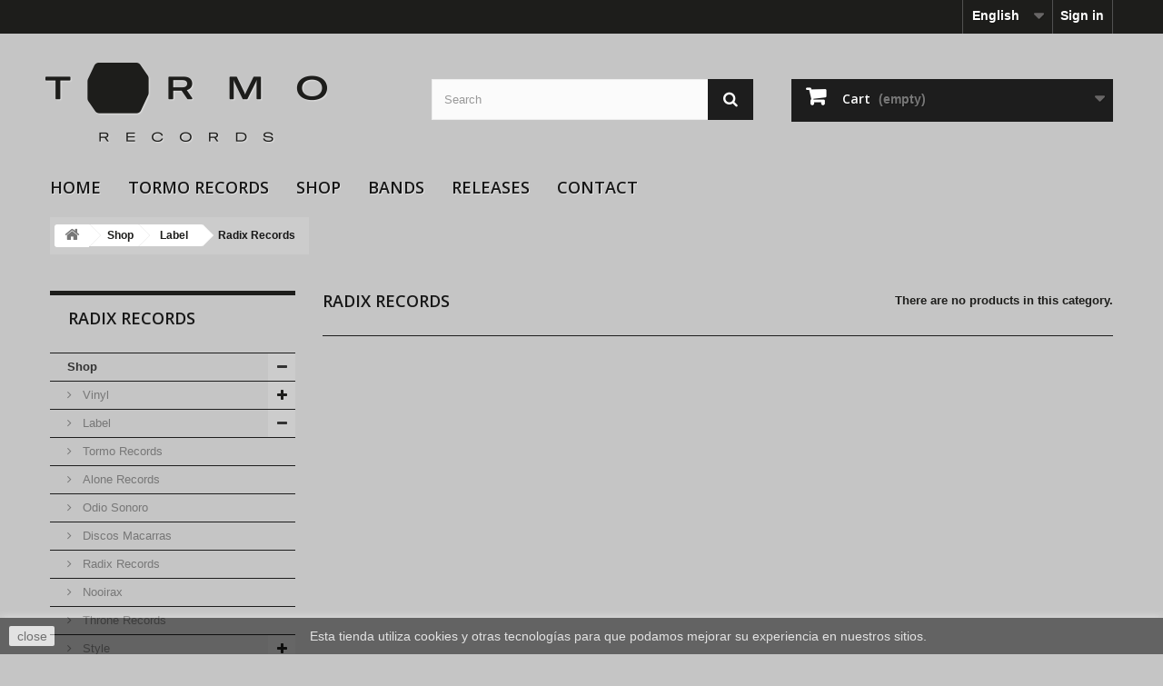

--- FILE ---
content_type: text/html; charset=utf-8
request_url: https://www.tormorecords.com/en/37-radix-records
body_size: 8470
content:
<!DOCTYPE HTML>
<!--[if lt IE 7]> <html class="no-js lt-ie9 lt-ie8 lt-ie7" lang="en-us"><![endif]-->
<!--[if IE 7]><html class="no-js lt-ie9 lt-ie8 ie7" lang="en-us"><![endif]-->
<!--[if IE 8]><html class="no-js lt-ie9 ie8" lang="en-us"><![endif]-->
<!--[if gt IE 8]> <html class="no-js ie9" lang="en-us"><![endif]-->
<html lang="en-us">
	<head>
		<meta charset="utf-8" />
		<title>Radix Records - Tormo Records</title>
						<meta name="generator" content="PrestaShop" />
		<meta name="robots" content="index,follow" />
		<meta name="viewport" content="width=device-width, minimum-scale=0.25, maximum-scale=1.6, initial-scale=1.0" />
		<meta name="apple-mobile-web-app-capable" content="yes" />
		<link rel="icon" type="image/vnd.microsoft.icon" href="/img/favicon.ico?1768135101" />
		<link rel="shortcut icon" type="image/x-icon" href="/img/favicon.ico?1768135101" />
									<link rel="stylesheet" href="/themes/default-bootstrap/css/global.css" type="text/css" media="all" />
							<link rel="stylesheet" href="/themes/default-bootstrap/css/autoload/highdpi.css" type="text/css" media="all" />
							<link rel="stylesheet" href="/themes/default-bootstrap/css/autoload/responsive-tables.css" type="text/css" media="all" />
							<link rel="stylesheet" href="/themes/default-bootstrap/css/autoload/uniform.default.css" type="text/css" media="all" />
							<link rel="stylesheet" href="/themes/default-bootstrap/css/product_list.css" type="text/css" media="all" />
							<link rel="stylesheet" href="/themes/default-bootstrap/css/category.css" type="text/css" media="all" />
							<link rel="stylesheet" href="/themes/default-bootstrap/css/scenes.css" type="text/css" media="all" />
							<link rel="stylesheet" href="/themes/default-bootstrap/css/modules/blockcart/blockcart.css" type="text/css" media="all" />
							<link rel="stylesheet" href="/js/jquery/plugins/bxslider/jquery.bxslider.css" type="text/css" media="all" />
							<link rel="stylesheet" href="/themes/default-bootstrap/css/modules/blockcategories/blockcategories.css" type="text/css" media="all" />
							<link rel="stylesheet" href="/themes/default-bootstrap/css/modules/blocklanguages/blocklanguages.css" type="text/css" media="all" />
							<link rel="stylesheet" href="/themes/default-bootstrap/css/modules/blockcontact/blockcontact.css" type="text/css" media="all" />
							<link rel="stylesheet" href="/themes/default-bootstrap/css/modules/blockmyaccountfooter/blockmyaccount.css" type="text/css" media="all" />
							<link rel="stylesheet" href="/themes/default-bootstrap/css/modules/blocknewsletter/blocknewsletter.css" type="text/css" media="all" />
							<link rel="stylesheet" href="/themes/default-bootstrap/css/modules/blocksearch/blocksearch.css" type="text/css" media="all" />
							<link rel="stylesheet" href="/js/jquery/plugins/autocomplete/jquery.autocomplete.css" type="text/css" media="all" />
							<link rel="stylesheet" href="/themes/default-bootstrap/css/modules/blocktags/blocktags.css" type="text/css" media="all" />
							<link rel="stylesheet" href="/themes/default-bootstrap/css/modules/blocktopmenu/css/blocktopmenu.css" type="text/css" media="all" />
							<link rel="stylesheet" href="/themes/default-bootstrap/css/modules/blocktopmenu/css/superfish-modified.css" type="text/css" media="all" />
							<link rel="stylesheet" href="/themes/default-bootstrap/css/modules/blockuserinfo/blockuserinfo.css" type="text/css" media="all" />
							<link rel="stylesheet" href="/themes/default-bootstrap/css/modules/blockviewed/blockviewed.css" type="text/css" media="all" />
							<link rel="stylesheet" href="/themes/default-bootstrap/css/modules/homefeatured/homefeatured.css" type="text/css" media="all" />
							<link rel="stylesheet" href="/modules/themeconfigurator/css/hooks.css" type="text/css" media="all" />
							<link rel="stylesheet" href="/themes/default-bootstrap/css/modules/blockwishlist/blockwishlist.css" type="text/css" media="all" />
							<link rel="stylesheet" href="/themes/default-bootstrap/css/modules/favoriteproducts/favoriteproducts.css" type="text/css" media="all" />
							<link rel="stylesheet" href="/modules/selltickets/views/css/selltickets.css" type="text/css" media="all" />
										<script type="text/javascript">
var CUSTOMIZE_TEXTFIELD = 1;
var FancyboxI18nClose = 'Close';
var FancyboxI18nNext = 'Next';
var FancyboxI18nPrev = 'Previous';
var added_to_wishlist = 'The product was successfully added to your wishlist.';
var ajax_allowed = true;
var ajaxsearch = true;
var baseDir = 'https://www.tormorecords.com/';
var baseUri = 'https://www.tormorecords.com/';
var blocksearch_type = 'top';
var contentOnly = false;
var currency = {"id":1,"name":"Euro","iso_code":"EUR","iso_code_num":"978","sign":"\u20ac","blank":"1","conversion_rate":"1.000000","deleted":"0","format":"2","decimals":"1","active":"1","prefix":"","suffix":" \u20ac","id_shop_list":null,"force_id":false};
var currencyBlank = 1;
var currencyFormat = 2;
var currencyRate = 1;
var currencySign = '€';
var customizationIdMessage = 'Customization #';
var delete_txt = 'Delete';
var displayList = false;
var favorite_products_url_add = 'https://www.tormorecords.com/en/module/favoriteproducts/actions?process=add';
var favorite_products_url_remove = 'https://www.tormorecords.com/en/module/favoriteproducts/actions?process=remove';
var freeProductTranslation = 'Free!';
var freeShippingTranslation = 'Free shipping!';
var generated_date = 1769637674;
var hasDeliveryAddress = false;
var highDPI = false;
var id_lang = 3;
var img_dir = 'https://www.tormorecords.com/themes/default-bootstrap/img/';
var instantsearch = false;
var isGuest = 0;
var isLogged = 0;
var isMobile = false;
var loggin_required = 'You must be logged in to manage your wishlist.';
var mywishlist_url = 'https://www.tormorecords.com/en/module/blockwishlist/mywishlist';
var page_name = 'category';
var placeholder_blocknewsletter = 'Enter your e-mail';
var priceDisplayMethod = 0;
var priceDisplayPrecision = 2;
var quickView = false;
var removingLinkText = 'remove this product from my cart';
var roundMode = 2;
var search_url = 'https://www.tormorecords.com/en/buscar';
var static_token = 'd5109bd7a9177298676abdb2d2e62b3e';
var toBeDetermined = 'To be determined';
var token = 'b4150caff122857a3f79680b1aad0b33';
var usingSecureMode = true;
var wishlistProductsIds = false;
</script>

						<script type="text/javascript" src="/js/jquery/jquery-1.11.0.min.js"></script>
						<script type="text/javascript" src="/js/jquery/jquery-migrate-1.2.1.min.js"></script>
						<script type="text/javascript" src="/js/jquery/plugins/jquery.easing.js"></script>
						<script type="text/javascript" src="/js/tools.js"></script>
						<script type="text/javascript" src="/themes/default-bootstrap/js/global.js"></script>
						<script type="text/javascript" src="/themes/default-bootstrap/js/autoload/10-bootstrap.min.js"></script>
						<script type="text/javascript" src="/themes/default-bootstrap/js/autoload/15-jquery.total-storage.min.js"></script>
						<script type="text/javascript" src="/themes/default-bootstrap/js/autoload/15-jquery.uniform-modified.js"></script>
						<script type="text/javascript" src="/themes/default-bootstrap/js/category.js"></script>
						<script type="text/javascript" src="/themes/default-bootstrap/js/modules/blockcart/ajax-cart.js"></script>
						<script type="text/javascript" src="/js/jquery/plugins/jquery.scrollTo.js"></script>
						<script type="text/javascript" src="/js/jquery/plugins/jquery.serialScroll.js"></script>
						<script type="text/javascript" src="/js/jquery/plugins/bxslider/jquery.bxslider.js"></script>
						<script type="text/javascript" src="/themes/default-bootstrap/js/tools/treeManagement.js"></script>
						<script type="text/javascript" src="/themes/default-bootstrap/js/modules/blocknewsletter/blocknewsletter.js"></script>
						<script type="text/javascript" src="/js/jquery/plugins/autocomplete/jquery.autocomplete.js"></script>
						<script type="text/javascript" src="/themes/default-bootstrap/js/modules/blocksearch/blocksearch.js"></script>
						<script type="text/javascript" src="/themes/default-bootstrap/js/modules/blocktopmenu/js/hoverIntent.js"></script>
						<script type="text/javascript" src="/themes/default-bootstrap/js/modules/blocktopmenu/js/superfish-modified.js"></script>
						<script type="text/javascript" src="/themes/default-bootstrap/js/modules/blocktopmenu/js/blocktopmenu.js"></script>
						<script type="text/javascript" src="/themes/default-bootstrap/js/modules/blockwishlist/js/ajax-wishlist.js"></script>
						<script type="text/javascript" src="/modules/ganalytics/views/js/GoogleAnalyticActionLib.js"></script>
						<script type="text/javascript" src="/modules/favoriteproducts/favoriteproducts.js"></script>
						<script type="text/javascript" src="/modules/hidynamicfavicon/views/js/front.js"></script>
						<script type="text/javascript" src="/modules/hidynamicfavicon/views/js/favico.js"></script>
							
			<script type="text/javascript">
				(window.gaDevIds=window.gaDevIds||[]).push('d6YPbH');
				(function(i,s,o,g,r,a,m){i['GoogleAnalyticsObject']=r;i[r]=i[r]||function(){
				(i[r].q=i[r].q||[]).push(arguments)},i[r].l=1*new Date();a=s.createElement(o),
				m=s.getElementsByTagName(o)[0];a.async=1;a.src=g;m.parentNode.insertBefore(a,m)
				})(window,document,'script','//www.google-analytics.com/analytics.js','ga');
				ga('create', 'UA-133283731-1', 'auto');
				ga('require', 'ec');</script>
<script type="text/javascript">
    
        var psv = 1.6;
        var product_count = 0;
        var favicon_type = 'circle';
        var favicon_animation_type = 'slide';
        var favicon_position = 'up';
        var favicon_bg_color = '#00b340';
        var favicon_text_color = '#FFFFFF';
        var favicon_font_family = 'sans-serif';
        var favicon_font_style = 'normal normal';
    
</script>



		<link rel="stylesheet" href="https://fonts.googleapis.com/css?family=Open+Sans:300,600&amp;subset=latin,latin-ext" type="text/css" media="all" />
		<!--[if IE 8]>
		<script src="https://oss.maxcdn.com/libs/html5shiv/3.7.0/html5shiv.js"></script>
		<script src="https://oss.maxcdn.com/libs/respond.js/1.3.0/respond.min.js"></script>
		<![endif]-->

	<link rel="stylesheet" href="/themes/default-bootstrap/css/custom.css" type="text/css" media="all" />

<script async src="https://www.googletagmanager.com/gtag/js?id=UA-133283731-1"></script>

<script>window.dataLayer = window.dataLayer || [];  function gtag(){dataLayer.push(arguments);}  gtag('js', new Date());  gtag('config', 'UA-133283731-1');</script>

<script id="mcjs">!function(c,h,i,m,p){m=c.createElement(h),p=c.getElementsByTagName(h)[0],m.async=1,m.src=i,p.parentNode.insertBefore(m,p)}(document,"script","https://chimpstatic.com/mcjs-connected/js/users/e883d448aaf4c84c939811271/0db31f006262d88519c080795.js");</script>

<!-- Facebook Pixel Code -->
<script>
  !function(f,b,e,v,n,t,s)
  {if(f.fbq)return;n=f.fbq=function(){n.callMethod?
  n.callMethod.apply(n,arguments):n.queue.push(arguments)};
  if(!f._fbq)f._fbq=n;n.push=n;n.loaded=!0;n.version='2.0';
  n.queue=[];t=b.createElement(e);t.async=!0;
  t.src=v;s=b.getElementsByTagName(e)[0];
  s.parentNode.insertBefore(t,s)}(window, document,'script',
  'https://connect.facebook.net/en_US/fbevents.js');
  fbq('init', '247634730040319');
  fbq('track', 'PageView');
</script>
<noscript><img height="1" width="1" style="display:none"
  src="https://www.facebook.com/tr?id=247634730040319&ev=PageView&noscript=1"
/></noscript>
<!-- End Facebook Pixel Code -->

<script src="https://cdn.onesignal.com/sdks/OneSignalSDK.js" async=""></script>
<script>
  window.OneSignal = window.OneSignal || [];
  OneSignal.push(function() {
    OneSignal.init({
      appId: "a609304b-f127-4793-b128-795ed22137bb",
    });
  });
</script>



</head>

	<body id="category" class="category category-37 category-radix-records show-left-column hide-right-column lang_en">


<script>
  window.fbAsyncInit = function() {
    FB.init({
      appId      : '153240699909211',
      cookie     : true,
      xfbml      : true,
      version    : 'v9.0'
    });
      
    FB.AppEvents.logPageView();   
      
  };

  (function(d, s, id){
     var js, fjs = d.getElementsByTagName(s)[0];
     if (d.getElementById(id)) {return;}
     js = d.createElement(s); js.id = id;
     js.src = "https://connect.facebook.net/en_US/sdk.js";
     fjs.parentNode.insertBefore(js, fjs);
   }(document, 'script', 'facebook-jssdk'));
</script>






					<div id="page">
			<div class="header-container">
				<header id="header">
																										<div class="nav">
							<div class="container">
								<div class="row">
									<nav><!-- Block user information module NAV  -->
<div class="header_user_info">
			<a class="login" href="https://www.tormorecords.com/en/mi-cuenta" rel="nofollow" title="Log in to your customer account">
			Sign in
		</a>
	</div>
<!-- /Block usmodule NAV -->
<!-- Block languages module -->
	<div id="languages-block-top" class="languages-block">
														<div class="current">
					<span>English</span>
				</div>
							<ul id="first-languages" class="languages-block_ul toogle_content">
							<li >
																				<a href="https://www.tormorecords.com/es/37-radix-records" title="Español (Spanish)" rel="alternate" hreflang="es">
															<span>Español</span>
									</a>
								</li>
							<li class="selected">
										<span>English</span>
								</li>
					</ul>
	</div>
<!-- /Block languages module -->
<div id="contact-link" >
	<a href="https://www.tormorecords.com/en/contactanos" title="Contact us">Contact us</a>
</div>
</nav>
								</div>
							</div>
						</div>
										<div>
						<div class="container">
							<div class="row">
								<div id="header_logo">
									<a href="https://www.tormorecords.com/" title="Tormo Records">
										<img class="logo img-responsive" src="https://www.tormorecords.com/img/tormo-records-logo-1548499237.jpg" alt="Tormo Records" width="310" height="123"/>
									</a>
								</div>
								<!-- Block search module TOP -->
<div id="search_block_top" class="col-sm-4 clearfix">
	<form id="searchbox" method="get" action="//www.tormorecords.com/en/buscar" >
		<input type="hidden" name="controller" value="search" />
		<input type="hidden" name="orderby" value="position" />
		<input type="hidden" name="orderway" value="desc" />
		<input class="search_query form-control" type="text" id="search_query_top" name="search_query" placeholder="Search" value="" />
		<button type="submit" name="submit_search" class="btn btn-default button-search">
			<span>Search</span>
		</button>
	</form>
</div>
<!-- /Block search module TOP --><!-- MODULE Block cart -->
<div class="col-sm-4 clearfix">
	<div class="shopping_cart">
		<a href="https://www.tormorecords.com/en/pedido" title="View my shopping cart" rel="nofollow">
			<b>Cart</b>
			<span class="ajax_cart_quantity unvisible">0</span>
			<span class="ajax_cart_product_txt unvisible">Product</span>
			<span class="ajax_cart_product_txt_s unvisible">Products</span>
			<span class="ajax_cart_total unvisible">
							</span>
			<span class="ajax_cart_no_product">(empty)</span>
					</a>
					<div class="cart_block block exclusive">
				<div class="block_content">
					<!-- block list of products -->
					<div class="cart_block_list">
												<p class="cart_block_no_products">
							No products
						</p>
																		<div class="cart-prices">
							<div class="cart-prices-line first-line">
								<span class="price cart_block_shipping_cost ajax_cart_shipping_cost unvisible">
																			 To be determined																	</span>
								<span class="unvisible">
									Shipping
								</span>
							</div>
																					<div class="cart-prices-line last-line">
								<span class="price cart_block_total ajax_block_cart_total">0,00 €</span>
								<span>Total</span>
							</div>
													</div>
						<p class="cart-buttons">
							<a id="button_order_cart" class="btn btn-default button button-small" href="https://www.tormorecords.com/en/pedido" title="Check out" rel="nofollow">
								<span>
									Check out<i class="icon-chevron-right right"></i>
								</span>
							</a>
						</p>
					</div>
				</div>
			</div><!-- .cart_block -->
			</div>
</div>

	<div id="layer_cart">
		<div class="clearfix">
			<div class="layer_cart_product col-xs-12 col-md-6">
				<span class="cross" title="Close window"></span>
				<span class="title">
					<i class="icon-check"></i>Product successfully added to your shopping cart
				</span>
				<div class="product-image-container layer_cart_img">
				</div>
				<div class="layer_cart_product_info">
					<span id="layer_cart_product_title" class="product-name"></span>
					<span id="layer_cart_product_attributes"></span>
					<div>
						<strong class="dark">Quantity</strong>
						<span id="layer_cart_product_quantity"></span>
					</div>
					<div>
						<strong class="dark">Total</strong>
						<span id="layer_cart_product_price"></span>
					</div>
				</div>
			</div>
			<div class="layer_cart_cart col-xs-12 col-md-6">
				<span class="title">
					<!-- Plural Case [both cases are needed because page may be updated in Javascript] -->
					<span class="ajax_cart_product_txt_s  unvisible">
						There are <span class="ajax_cart_quantity">0</span> items in your cart.
					</span>
					<!-- Singular Case [both cases are needed because page may be updated in Javascript] -->
					<span class="ajax_cart_product_txt ">
						There is 1 item in your cart.
					</span>
				</span>
				<div class="layer_cart_row">
					<strong class="dark">
						Total products
											</strong>
					<span class="ajax_block_products_total">
											</span>
				</div>

								<div class="layer_cart_row">
					<strong class="dark unvisible">
						Total shipping&nbsp;					</strong>
					<span class="ajax_cart_shipping_cost unvisible">
													 To be determined											</span>
				</div>
								<div class="layer_cart_row">
					<strong class="dark">
						Total
											</strong>
					<span class="ajax_block_cart_total">
											</span>
				</div>
				<div class="button-container">
					<span class="continue btn btn-default button exclusive-medium" title="Continue shopping">
						<span>
							<i class="icon-chevron-left left"></i>Continue shopping
						</span>
					</span>
					<a class="btn btn-default button button-medium"	href="https://www.tormorecords.com/en/pedido" title="Proceed to checkout" rel="nofollow">
						<span>
							Proceed to checkout<i class="icon-chevron-right right"></i>
						</span>
					</a>
				</div>
			</div>
		</div>
		<div class="crossseling"></div>
	</div> <!-- #layer_cart -->
	<div class="layer_cart_overlay"></div>

<!-- /MODULE Block cart -->
	<!-- Menu -->
	<div id="block_top_menu" class="sf-contener clearfix col-lg-12">
		<div class="cat-title">Menu</div>
		<ul class="sf-menu clearfix menu-content">
			<li><a href="http://tormorecords.com/en/" title="Home">Home</a></li>
<li><a href="https://www.tormorecords.com/en/content/4-tormo" title="Tormo Records">Tormo Records</a></li>
<li><a href="https://www.tormorecords.com/en/12-shop" title="Shop">Shop</a><ul><li><a href="https://www.tormorecords.com/en/13-vinyl" title="Vinyl">Vinyl</a><ul><li><a href="https://www.tormorecords.com/en/14-vinyl-12" title="Vinyl 12"">Vinyl 12"</a></li><li><a href="https://www.tormorecords.com/en/16-vinyl-10" title="Vinyl 10"">Vinyl 10"</a></li><li><a href="https://www.tormorecords.com/en/15-vinyl-7" title="Vinyl 7"">Vinyl 7"</a></li></ul></li><li><a href="https://www.tormorecords.com/en/17-label" title="Label">Label</a><ul><li><a href="https://www.tormorecords.com/en/33-tormo-records" title="Tormo Records">Tormo Records</a></li><li><a href="https://www.tormorecords.com/en/34-alone-records" title="Alone Records">Alone Records</a></li><li><a href="https://www.tormorecords.com/en/35-odio-sonoro" title="Odio Sonoro">Odio Sonoro</a></li><li><a href="https://www.tormorecords.com/en/36-discos-macarras" title="Discos Macarras">Discos Macarras</a></li><li class="sfHoverForce"><a href="https://www.tormorecords.com/en/37-radix-records" title="Radix Records">Radix Records</a></li><li><a href="https://www.tormorecords.com/en/38-nooirax" title="Nooirax">Nooirax</a></li><li><a href="https://www.tormorecords.com/en/39-throne-records" title="Throne Records">Throne Records</a></li></ul></li><li><a href="https://www.tormorecords.com/en/18-style" title="Style">Style</a><ul><li><a href="https://www.tormorecords.com/en/21-doom" title="Doom">Doom</a></li><li><a href="https://www.tormorecords.com/en/22-sludge" title="Sludge">Sludge</a></li><li><a href="https://www.tormorecords.com/en/23-stoner" title="Stoner">Stoner</a></li><li><a href="https://www.tormorecords.com/en/24-psych" title="Psych">Psych</a></li><li><a href="https://www.tormorecords.com/en/25-grindcore" title="Grindcore">Grindcore</a></li><li><a href="https://www.tormorecords.com/en/26-death-metal" title="Death metal">Death metal</a></li><li><a href="https://www.tormorecords.com/en/27-experimental" title="Experimental">Experimental</a></li><li><a href="https://www.tormorecords.com/en/28-thrash" title="Thrash">Thrash</a></li><li><a href="https://www.tormorecords.com/en/29-black" title="Black">Black</a></li><li><a href="https://www.tormorecords.com/en/30-punk" title="Punk">Punk</a></li><li><a href="https://www.tormorecords.com/en/31-hardcore" title="Hardcore">Hardcore</a></li><li><a href="https://www.tormorecords.com/en/32-rock" title="Rock">Rock</a></li></ul></li><li><a href="https://www.tormorecords.com/en/20-merchandising" title="Merchandising">Merchandising</a><ul><li><a href="https://www.tormorecords.com/en/40-tshirt" title="Tshirt">Tshirt</a></li><li><a href="https://www.tormorecords.com/en/41-patches" title="Patches">Patches</a></li><li><a href="https://www.tormorecords.com/en/42-cups" title="Cups">Cups</a></li><li><a href="https://www.tormorecords.com/en/43-others" title="Others">Others</a></li></ul></li><li><a href="https://www.tormorecords.com/en/19-cd-digipacks" title="Cd / Digipacks">Cd / Digipacks</a></li><li><a href="https://www.tormorecords.com/en/44-novedades" title="Novedades">Novedades</a></li><li><a href="https://www.tormorecords.com/en/45-oferta" title="Oferta">Oferta</a></li><li><a href="https://www.tormorecords.com/en/46-destacados" title="Destacados">Destacados</a></li></ul></li><li><a href="https://www.tormorecords.com/en/content/category/2-bands" title="Bands">Bands</a><ul><li ><a href="https://www.tormorecords.com/en/content/6-nahrayan">Nahrayan</a></li><li ><a href="https://www.tormorecords.com/en/content/8-hela">Hela</a></li><li ><a href="https://www.tormorecords.com/en/content/14-fosco">FOSCØ</a></li></ul></li>
<li><a href="https://tormorecords.bandcamp.com/music" onclick="return !window.open(this.href);" title="Releases">Releases</a></li>
<li><a href="http://tormorecords.com/en/contactanos" title="Contact">Contact</a></li>

					</ul>
	</div>
	<!--/ Menu -->

							</div>
						</div>
					</div>
				</header>
			</div>
			<div class="columns-container">
				<div id="columns" class="container">
											
<!-- Breadcrumb -->
<div class="breadcrumb clearfix">
	<a class="home" href="https://www.tormorecords.com/" title="Return to Home"><i class="icon-home"></i></a>
			<span class="navigation-pipe">&gt;</span>
					<span class="navigation_page"><span itemscope itemtype="http://data-vocabulary.org/Breadcrumb"><a itemprop="url" href="https://www.tormorecords.com/en/12-shop" title="Shop" ><span itemprop="title">Shop</span></a></span><span class="navigation-pipe">></span><span itemscope itemtype="http://data-vocabulary.org/Breadcrumb"><a itemprop="url" href="https://www.tormorecords.com/en/17-label" title="Label" ><span itemprop="title">Label</span></a></span><span class="navigation-pipe">></span>Radix Records</span>
			</div>
<!-- /Breadcrumb -->

										<div id="slider_row" class="row">
																	</div>
					<div class="row">
												<div id="left_column" class="column col-xs-12 col-sm-3"><!-- Block categories module -->
<div id="categories_block_left" class="block">
	<h2 class="title_block">
					Radix Records
			</h2>
	<div class="block_content">
		<ul class="tree dhtml">
												
<li class="last">
	<a 
	href="https://www.tormorecords.com/en/12-shop" title="">
		Shop
	</a>
			<ul>
												
<li >
	<a 
	href="https://www.tormorecords.com/en/13-vinyl" title="">
		Vinyl
	</a>
			<ul>
												
<li >
	<a 
	href="https://www.tormorecords.com/en/14-vinyl-12" title="">
		Vinyl 12&quot;
	</a>
	</li>

																
<li >
	<a 
	href="https://www.tormorecords.com/en/16-vinyl-10" title="">
		Vinyl 10&quot;
	</a>
	</li>

																
<li class="last">
	<a 
	href="https://www.tormorecords.com/en/15-vinyl-7" title="">
		Vinyl 7&quot;
	</a>
	</li>

									</ul>
	</li>

																
<li >
	<a 
	href="https://www.tormorecords.com/en/17-label" title="">
		Label
	</a>
			<ul>
												
<li >
	<a 
	href="https://www.tormorecords.com/en/33-tormo-records" title="">
		Tormo Records
	</a>
	</li>

																
<li >
	<a 
	href="https://www.tormorecords.com/en/34-alone-records" title="">
		Alone Records
	</a>
	</li>

																
<li >
	<a 
	href="https://www.tormorecords.com/en/35-odio-sonoro" title="">
		Odio Sonoro
	</a>
	</li>

																
<li >
	<a 
	href="https://www.tormorecords.com/en/36-discos-macarras" title="">
		Discos Macarras
	</a>
	</li>

																
<li >
	<a 
	href="https://www.tormorecords.com/en/37-radix-records" class="selected" title="">
		Radix Records
	</a>
	</li>

																
<li >
	<a 
	href="https://www.tormorecords.com/en/38-nooirax" title="">
		Nooirax
	</a>
	</li>

																
<li class="last">
	<a 
	href="https://www.tormorecords.com/en/39-throne-records" title="">
		Throne Records
	</a>
	</li>

									</ul>
	</li>

																
<li >
	<a 
	href="https://www.tormorecords.com/en/18-style" title="">
		Style
	</a>
			<ul>
												
<li >
	<a 
	href="https://www.tormorecords.com/en/21-doom" title="">
		Doom
	</a>
	</li>

																
<li >
	<a 
	href="https://www.tormorecords.com/en/22-sludge" title="">
		Sludge
	</a>
	</li>

																
<li >
	<a 
	href="https://www.tormorecords.com/en/23-stoner" title="">
		Stoner
	</a>
	</li>

																
<li >
	<a 
	href="https://www.tormorecords.com/en/24-psych" title="">
		Psych
	</a>
	</li>

																
<li >
	<a 
	href="https://www.tormorecords.com/en/25-grindcore" title="">
		Grindcore
	</a>
	</li>

																
<li >
	<a 
	href="https://www.tormorecords.com/en/26-death-metal" title="">
		Death metal
	</a>
	</li>

																
<li >
	<a 
	href="https://www.tormorecords.com/en/27-experimental" title="">
		Experimental
	</a>
	</li>

																
<li >
	<a 
	href="https://www.tormorecords.com/en/28-thrash" title="">
		Thrash
	</a>
	</li>

																
<li >
	<a 
	href="https://www.tormorecords.com/en/29-black" title="">
		Black
	</a>
	</li>

																
<li >
	<a 
	href="https://www.tormorecords.com/en/30-punk" title="">
		Punk
	</a>
	</li>

																
<li >
	<a 
	href="https://www.tormorecords.com/en/31-hardcore" title="">
		Hardcore
	</a>
	</li>

																
<li class="last">
	<a 
	href="https://www.tormorecords.com/en/32-rock" title="">
		Rock
	</a>
	</li>

									</ul>
	</li>

																
<li >
	<a 
	href="https://www.tormorecords.com/en/20-merchandising" title="">
		Merchandising
	</a>
			<ul>
												
<li >
	<a 
	href="https://www.tormorecords.com/en/40-tshirt" title="">
		Tshirt
	</a>
	</li>

																
<li >
	<a 
	href="https://www.tormorecords.com/en/41-patches" title="">
		Patches
	</a>
	</li>

																
<li >
	<a 
	href="https://www.tormorecords.com/en/42-cups" title="">
		Cups
	</a>
	</li>

																
<li class="last">
	<a 
	href="https://www.tormorecords.com/en/43-others" title="">
		Others
	</a>
	</li>

									</ul>
	</li>

																
<li >
	<a 
	href="https://www.tormorecords.com/en/19-cd-digipacks" title="">
		Cd / Digipacks
	</a>
	</li>

																
<li >
	<a 
	href="https://www.tormorecords.com/en/44-novedades" title="">
		Novedades
	</a>
	</li>

																
<li >
	<a 
	href="https://www.tormorecords.com/en/45-oferta" title="">
		Oferta
	</a>
	</li>

																
<li class="last">
	<a 
	href="https://www.tormorecords.com/en/46-destacados" title="">
		Destacados
	</a>
	</li>

									</ul>
	</li>

									</ul>
	</div>
</div>
<!-- /Block categories module -->
	<!-- Block CMS module -->
		<!-- /Block CMS module -->
</div>
																		<div id="center_column" class="center_column col-xs-12 col-sm-9">
	

	    			<h1 class="page-heading"><span class="cat-name">Radix Records&nbsp;</span><span class="heading-counter">There are no products in this category.</span>
</h1>
										</div><!-- #center_column -->
										</div><!-- .row -->
				</div><!-- #columns -->
			</div><!-- .columns-container -->
							<!-- Footer -->
				<div class="footer-container">
					<footer id="footer"  class="container">
						<div class="row"><!-- Block Newsletter module-->
<div id="newsletter_block_left" class="block">
	<h4>Newsletter</h4>
	<div class="block_content">
		<form action="//www.tormorecords.com/en/" method="post">
			<div class="form-group" >
				<input class="inputNew form-control grey newsletter-input" id="newsletter-input" type="text" name="email" size="18" value="Enter your e-mail" />
                <button type="submit" name="submitNewsletter" class="btn btn-default button button-small">
                    <span>Ok</span>
                </button>
				<input type="hidden" name="action" value="0" />
			</div>
		</form>
	</div>
    
</div>
<!-- /Block Newsletter module-->
<section id="social_block" class="pull-right">
	<ul>
					<li class="facebook">
				<a class="_blank" href="https://www.facebook.com/tormorecords/">
					<span>Facebook</span>
				</a>
			</li>
							<li class="twitter">
				<a class="_blank" href="https://twitter.com/TormoRecords">
					<span>Twitter</span>
				</a>
			</li>
							<li class="rss">
				<a class="_blank" href="https://tormorecords.bandcamp.com/">
					<span>RSS</span>
				</a>
			</li>
		                	<li class="youtube">
        		<a class="_blank" href="https://www.youtube.com/channel/UC05lpyoHFq7rR-j3K78W-Xw">
        			<span>Youtube</span>
        		</a>
        	</li>
                                                	<li class="instagram">
        		<a class="_blank" href="https://www.instagram.com/tormorecords/">
        			<span>Instagram</span>
        		</a>
        	</li>
        	</ul>
    <h4>Follow us</h4>
</section>
<div class="clearfix"></div>
<!-- Block categories module -->
<section class="blockcategories_footer footer-block col-xs-12 col-sm-2">
	<h4>Categories</h4>
	<div class="category_footer toggle-footer">
		<div class="list">
			<ul class="tree dhtml">
												
<li class="last">
	<a 
	href="https://www.tormorecords.com/en/12-shop" title="">
		Shop
	</a>
			<ul>
												
<li >
	<a 
	href="https://www.tormorecords.com/en/13-vinyl" title="">
		Vinyl
	</a>
			<ul>
												
<li >
	<a 
	href="https://www.tormorecords.com/en/14-vinyl-12" title="">
		Vinyl 12&quot;
	</a>
	</li>

																
<li >
	<a 
	href="https://www.tormorecords.com/en/16-vinyl-10" title="">
		Vinyl 10&quot;
	</a>
	</li>

																
<li class="last">
	<a 
	href="https://www.tormorecords.com/en/15-vinyl-7" title="">
		Vinyl 7&quot;
	</a>
	</li>

									</ul>
	</li>

																
<li >
	<a 
	href="https://www.tormorecords.com/en/17-label" title="">
		Label
	</a>
			<ul>
												
<li >
	<a 
	href="https://www.tormorecords.com/en/33-tormo-records" title="">
		Tormo Records
	</a>
	</li>

																
<li >
	<a 
	href="https://www.tormorecords.com/en/34-alone-records" title="">
		Alone Records
	</a>
	</li>

																
<li >
	<a 
	href="https://www.tormorecords.com/en/35-odio-sonoro" title="">
		Odio Sonoro
	</a>
	</li>

																
<li >
	<a 
	href="https://www.tormorecords.com/en/36-discos-macarras" title="">
		Discos Macarras
	</a>
	</li>

																
<li >
	<a 
	href="https://www.tormorecords.com/en/37-radix-records" class="selected" title="">
		Radix Records
	</a>
	</li>

																
<li >
	<a 
	href="https://www.tormorecords.com/en/38-nooirax" title="">
		Nooirax
	</a>
	</li>

																
<li class="last">
	<a 
	href="https://www.tormorecords.com/en/39-throne-records" title="">
		Throne Records
	</a>
	</li>

									</ul>
	</li>

																
<li >
	<a 
	href="https://www.tormorecords.com/en/18-style" title="">
		Style
	</a>
			<ul>
												
<li >
	<a 
	href="https://www.tormorecords.com/en/21-doom" title="">
		Doom
	</a>
	</li>

																
<li >
	<a 
	href="https://www.tormorecords.com/en/22-sludge" title="">
		Sludge
	</a>
	</li>

																
<li >
	<a 
	href="https://www.tormorecords.com/en/23-stoner" title="">
		Stoner
	</a>
	</li>

																
<li >
	<a 
	href="https://www.tormorecords.com/en/24-psych" title="">
		Psych
	</a>
	</li>

																
<li >
	<a 
	href="https://www.tormorecords.com/en/25-grindcore" title="">
		Grindcore
	</a>
	</li>

																
<li >
	<a 
	href="https://www.tormorecords.com/en/26-death-metal" title="">
		Death metal
	</a>
	</li>

																
<li >
	<a 
	href="https://www.tormorecords.com/en/27-experimental" title="">
		Experimental
	</a>
	</li>

																
<li >
	<a 
	href="https://www.tormorecords.com/en/28-thrash" title="">
		Thrash
	</a>
	</li>

																
<li >
	<a 
	href="https://www.tormorecords.com/en/29-black" title="">
		Black
	</a>
	</li>

																
<li >
	<a 
	href="https://www.tormorecords.com/en/30-punk" title="">
		Punk
	</a>
	</li>

																
<li >
	<a 
	href="https://www.tormorecords.com/en/31-hardcore" title="">
		Hardcore
	</a>
	</li>

																
<li class="last">
	<a 
	href="https://www.tormorecords.com/en/32-rock" title="">
		Rock
	</a>
	</li>

									</ul>
	</li>

																
<li >
	<a 
	href="https://www.tormorecords.com/en/20-merchandising" title="">
		Merchandising
	</a>
			<ul>
												
<li >
	<a 
	href="https://www.tormorecords.com/en/40-tshirt" title="">
		Tshirt
	</a>
	</li>

																
<li >
	<a 
	href="https://www.tormorecords.com/en/41-patches" title="">
		Patches
	</a>
	</li>

																
<li >
	<a 
	href="https://www.tormorecords.com/en/42-cups" title="">
		Cups
	</a>
	</li>

																
<li class="last">
	<a 
	href="https://www.tormorecords.com/en/43-others" title="">
		Others
	</a>
	</li>

									</ul>
	</li>

																
<li >
	<a 
	href="https://www.tormorecords.com/en/19-cd-digipacks" title="">
		Cd / Digipacks
	</a>
	</li>

																
<li >
	<a 
	href="https://www.tormorecords.com/en/44-novedades" title="">
		Novedades
	</a>
	</li>

																
<li >
	<a 
	href="https://www.tormorecords.com/en/45-oferta" title="">
		Oferta
	</a>
	</li>

																
<li class="last">
	<a 
	href="https://www.tormorecords.com/en/46-destacados" title="">
		Destacados
	</a>
	</li>

									</ul>
	</li>

							
										</ul>
		</div>
	</div> <!-- .category_footer -->
</section>
<!-- /Block categories module -->
	<!-- Block CMS module footer -->
	<section class="footer-block col-xs-12 col-sm-2" id="block_various_links_footer">
		<h4>Information</h4>
		<ul class="toggle-footer">
																		<li class="item">
				<a href="https://www.tormorecords.com/en/contactanos" title="Contact us">
					Contact us
				</a>
			</li>
															<li class="item">
						<a href="https://www.tormorecords.com/en/content/2-aviso-legal" title="Política de privacidad">
							Política de privacidad
						</a>
					</li>
																<li class="item">
						<a href="https://www.tormorecords.com/en/content/3-terminos-y-condiciones-de-uso" title="Terms and Conditions">
							Terms and Conditions
						</a>
					</li>
																<li class="item">
						<a href="https://www.tormorecords.com/en/content/11-politica-de-cookies" title="Política de cookies">
							Política de cookies
						</a>
					</li>
												</ul>
		
	</section>
		<!-- /Block CMS module footer -->
<!-- Block myaccount module -->
<section class="footer-block col-xs-12 col-sm-4">
	<h4><a href="https://www.tormorecords.com/en/mi-cuenta" title="Manage my customer account" rel="nofollow">My account</a></h4>
	<div class="block_content toggle-footer">
		<ul class="bullet">
			<li><a href="https://www.tormorecords.com/en/historial-compra" title="My orders" rel="nofollow">My orders</a></li>
						<li><a href="https://www.tormorecords.com/en/albaran" title="My credit slips" rel="nofollow">My credit slips</a></li>
			<li><a href="https://www.tormorecords.com/en/direcciones" title="My addresses" rel="nofollow">My addresses</a></li>
			<li><a href="https://www.tormorecords.com/en/datos-personales" title="Manage my personal information" rel="nofollow">My personal info</a></li>
			<li><a href="https://www.tormorecords.com/en/descuento" title="My vouchers" rel="nofollow">My vouchers</a></li>			
            		</ul>
	</div>
</section>
<!-- /Block myaccount module -->
<!-- MODULE Block contact infos -->
<section id="block_contact_infos" class="footer-block col-xs-12 col-sm-4">
	<div>
        <h4>Store Information</h4>
        <ul class="toggle-footer">
                        	<li>
            		<i class="icon-map-marker"></i>Tormo Records            	</li>
                                            </ul>
    </div>
</section>
<!-- /MODULE Block contact infos -->
<script>
    
    function setcook() {
        var nazwa = 'cookie_ue';
        var wartosc = '1';
        var expire = new Date();
        expire.setMonth(expire.getMonth() + 12);
        document.cookie = nazwa + "=" + escape(wartosc) + ";path=/;" + ((expire == null) ? "" : ("; expires=" + expire.toGMTString()))
    }

    
        

    
        
    function closeUeNotify() {
                $('#cookieNotice').animate(
                {bottom: '-200px'},
                2500, function () {
                    $('#cookieNotice').hide();
                });
        setcook();
            }
    
        
    
</script>
<style>
    
    .closeFontAwesome:before {
        content: "\f00d";
        font-family: "FontAwesome";
        display: inline-block;
        font-size: 23px;
        line-height: 23px;
        color: #FFFFFF;
        padding-right: 15px;
        cursor: pointer;
    }

    .closeButtonNormal {
     display: block; 
        text-align: center;
        padding: 2px 5px;
        border-radius: 2px;
        color: #1D1D1D;
        background: #FFFFFF;
        cursor: pointer;
    }

    #cookieNotice p {
        margin: 0px;
        padding: 0px;
    }


    #cookieNoticeContent {
    
        
    }

    
</style>
<div id="cookieNotice" style=" width: 100%; position: fixed; bottom:0px; box-shadow: 0px 0 10px 0 #FFFFFF; background: #000000; z-index: 9999; font-size: 14px; line-height: 1.3em; font-family: arial; left: 0px; text-align:center; color:#FFF; opacity: 0.5 ">
    <div id="cookieNoticeContent" style="position:relative; margin:auto; width:100%; display:block;">
        <table style="width:100%;">
            <tr>
                                    <td style="width:80px; vertical-align:middle; padding-right:20px; text-align:left;">
                                                    <span class="closeButtonNormal" onclick="closeUeNotify()">close</span>
                                            </td>
                                <td style="text-align:center;">
                    Esta tienda utiliza cookies y otras tecnolog&iacute;as para que podamos mejorar su experiencia en nuestros sitios.
                </td>
                            </tr>
            <tr>
                            </tr>
        </table>
    </div>
</div>
				<script type="text/javascript">
					ga('send', 'pageview');
				</script></div>
						<div
  class="fb-like"
  data-share="true"
  data-width="450"
  data-show-faces="true">
</div>
					</footer>
				</div><!-- #footer -->
					</div><!-- #page -->
</body></html>

--- FILE ---
content_type: text/css
request_url: https://www.tormorecords.com/modules/selltickets/views/css/selltickets.css
body_size: 2072
content:
#selltickets #explanation ul{list-style-type:decimal;font-size:12px;font-weight:700;list-style-position:inside;} #selltickets #explanation ul li{margin-bottom:10px;}#selltickets .list_order_tickets{width:95%;margin:20px auto;}#selltickets .ico{cursor:pointer;}
#selltickets .export_csv{
border-bottom: 0;
text-align: right;
padding-top: 5px;	
}
#selltickets .export_csv a {
font-size: 11px;
font-weight: bold;	
}
#selltickets p.preference_description{  font-size: 11px;text-align: justify;color: #CD8450;}.credit-ave{ text-align: center;font-weight: 700;color: #CCC;margin-top: 25px !important;font-size: 10px; }.ico-ave{float:left;margin-right:15px;}
#block-order-detail .tickets {
    margin: 10px 0px 30px;
}
#block-order-detail .tickets a {
    color: #FFF;
    font-weight: 700;
    width: 100%;
    text-align: center;
}

.selltickets_customers{ background: #F3F3F3; padding: 10px; margin: 10px 0px 20px; }
.selltickets_customers h4 { background: #000; color: #FFF; padding: 5px 5px; font-size: 14px; }
.selltickets_customers h4 small { color: #FFF; }
.selltickets_customers label { font-size: 14px; }.list_order_tickets .msg { background: rgb(204, 204, 204) none repeat scroll 0% 0%;padding: 5px 10px;border-radius: 3px;color: rgb(119, 119, 119);font-weight: bold;font-size: 10px; }.msg.validated { background: #18d518 none repeat scroll 0% 0%;color: #FFF; } #apikey .code { color: rgb(209, 140, 0);font-weight: bold;font-size: 14px; } #selltickets .legend { display: block;clear: both; } #selltickets .legend .color { font-size: 11px;color: rgb(102, 102, 102); display: block; } #selltickets .legend .color span { width: 10px;background: #CCC none repeat scroll 0% 0%; display: inline-block; height: 10px; margin-right: 5px; } #selltickets .legend .color.blue span { background: #5065ff  } #selltickets .legend .color.orange span { background: #ffaa64  } #selltickets .legend .color.green span { background: #79ff67  } #selltickets .legend .color.yellow span { background: #f1ff4c  } #selltickets .legend .color.pink span { background: #ff89ff  } #selltickets #explanation { display: none; } #selltickets #explanationbut { margin: auto;display: block;margin-bottom: 20px;font-weight: bold; }

.customerinfo { background: #FFF;padding: 10px 0px;margin: 10px 0px; } .customertickets span { font-weight: bold;color: #000;font-size: 16px; }

.customerinfo input { max-width: 100%!important; }

.customerinfo input.form-group {
    margin-bottom: 15px;
 }

.label-desc { color: #BCBCBC!important; font-weight: bold!important; }
.sellticketstitle {
	font-size: 20px !important;
	text-align: left;
	border-bottom: 1px dashed #999;
	padding-bottom: 10px;
	margin-bottom: 20px !important;
	color: #999 !important;
	margin-top: 5px !important;
}

#selltickets .opt_edition, #selltickets .butsaveinfotick { display: none; }
#selltickets .innactive { opacity: 0.3; }

.sep1 { background-color: #E1EFF3 !important; }
.sep2 { background-color: #F1FCFF !important; }

#selltickets .layer-selltickets { display: none; }
#selltickets #butnewticket { padding: 10px; }
#sellticketsload {
	width: 38px;
	height: 38px;
	background: url('../img/load.gif') no-repeat center center transparent;
	margin: auto;
	display: none;
}

#selltickets_form .field_customer_option { display: none; }

.box-ticket {
background-color: #f2f2f2;
padding: 6px;
margin: 10px 0px;	
}
.infoticket { display: none; }

.box-ticket p { font-size: 14px; }
.ticket-qr { text-align: center; width: 200px; height: 200px; display: block; clear: both; margin: auto; }
.content-qr { width: 100%; height: 100%; }

td.ticket-nameinf { cursor: pointer; }
td.ticket-nameinf strong { text-decoration: underline; }

.infoticket .btnedit { text-align: left;font-size: 12px!important;font-weight: bold;color: #ec2929;cursor: pointer; } 
.infoticket .btnedit i { color: #666; } 
.infoticket .str_edition { background: #FFF; padding-top: 25px; display: none; }

.infoticket .btnedit.closed { color: #CCC; cursor: unset; }
/*.tickets { margin: 15px 0px; } .tickets .btn { margin-bottom: 10px;width: 100%; }
.orders_mvl .butpdf .btn { margin: 15px 0px; width: 100%; } 
.orders_mvl .row {
	padding: .75rem 1rem;
	border-bottom: 1px solid #f6f6f6;	
}*/

#seat_map_selection .control-seat { background: #EDEDED;padding-bottom: 20px;border-radius: 3px; display: none; }
#seat_map_selection #createmapselector, #seat_map_selection #changenumeration { margin-top: 25px; }
#module-selltickets-tickets .page-content {
    box-shadow: 2px 2px 8px 0 rgba(0,0,0,.2);
    background: #fff;
    padding: 1rem;
    font-size: .875rem;
    color: #7a7a7a;
}

#configseat_selltickets {
	height: 125px;
	width: 100%;
	background-color: #F5F8F9;
	border: 1px solid #C7D6DB;
	margin-top: 20px;
	overflow: auto; 
}
#sellticketmapseat {
	position: relative;
	left: 50%;
	transform: translate(-50%, 0);
	border: 1px solid #CCC;
	border-radius: 3px;
	margin-bottom: 30px;
}
#configseat_selltickets #sellticketmapseat {
	position: relative;
	margin: 7px;
	    margin-bottom: 7px;
	left: 0px!important;
	border: 1px solid #CCC;
	border-radius: 3px;
	margin-bottom: 0px;
	transform: none!important;
}

#backgroundseatmap {
	display: none;
	background: #76767680;
	width: 100%;
	height: 100%;
	position: fixed;
	z-index: 999;
	top: 0px;
	left: 0px;
}

#backgroundseatmap #seatselectormap {
	width: 60%;
	height: 60%;
	display: block;
	position: fixed;
	background: #FFF;
	top: 30px;
	z-index: 999;
	left: 50%;
	transform: translate(-50%, 0);
	box-shadow: 2px 2px 8px 0 rgba(0,0,0,.2);
	padding: 15px;
}

#seatselectormap h3 {
	margin-bottom: 30px;
}


 #sellticketmapseat li a {
	font-size: 10px;
	color: #FFF;
	text-align: center;
	font-weight: bold;
	text-decoration: none;
	display: none;
}
 #sellticketmapseat li a {
	font-size: 10px;
	color: #FFF;
	text-align: center;
	font-weight: bold;
	text-decoration: none;
	display: block;
	line-height: normal;
}

 #sellticketmapseat li
{
 list-style: none outside none;
 position: absolute;
}

 #sellticketmapseat li input
{
	width: 100%;
	padding: 0px;
	font-size: 10px;
	line-height: 16px;
	height: auto;
	text-align: center;
	background: #FFF;
	border: 1px solid #00aff0;
	display: none;
}
 #sellticketmapseat li.edition_number input
{
	display: block;
}
 #sellticketmapseat li:hover
{
 cursor: pointer; 
}
 #sellticketmapseat  .sellticketseat {
	background: #DADADA;
	height: 20px;
	width: 20px;
	display: block;
	text-align: center;
	text-align: center;
	line-height: 25px;
	border: 1.5px solid #FFF;
	border-radius: 3px;
    -webkit-transition: all 150ms linear;
    -moz-transition: all 150ms linear;
    -ms-transition: all 150ms linear;
    -o-transition: all 150ms linear;
    transition: all 150ms linear;
}

#sellticketmapseat li.sellticket_snot a { display: none;}
#sellticketmapseat li
{
 list-style: none outside none;
 position: absolute;   
}
#sellticketmapseat .adviceseats li {
    list-style: square;
    position: relative;
}
#sellticketmapseat li:hover
{
 cursor: pointer; 
}

#sellticketmapseat li.sellticket_snot a:hover,
#sellticketmapseat li.sellticket_sreserved a:hover { color: #FFF; }  

@media (max-width: 767px) {
	#sellticketmapseat .sellticketseat {  width: 12px; height: 12px; }
	#backgroundseatmap #seatselectormap { width: 95%!important; height: auto; top: 10px;}
}

#sellticketmapseat .sellticket_snot { background: #FFF;}
#sellticketmapseat .sellticket_sreserved { background: #b88f8f;}
#sellticketmapseat .sellticket_sselect { background: #2fb5d2; }
#sellticketmapseat .sellticket_sselects { background: #000000; }

#seatselectormap .infoseats { 
	font-size: 11px;
	color: #666;
 }
#selectionseat .timeseat { font-size: 18px;
color: #7f7777;
display: none;
text-align: center;
margin: 10px 0px;
 }
#selectionseat .timeseat.stop { color: #FF0000; }
#selectionseat .timeseat span { font-weight: bold; }
#selectionseat .item_seats {
	clear: both;
	display: block;
	min-height: 100px;
	margin-bottom: 10px;
	border-bottom: 1px solid #E5E5E5;	
}
#selectionseat .item_seats .btn-default { cursor: not-allowed; }

--- FILE ---
content_type: text/css
request_url: https://www.tormorecords.com/themes/default-bootstrap/css/custom.css
body_size: 1763
content:
#search_block_top .btn.button-search, .shopping_cart > a:first-child, .footer-container {
    background: #1d1d1d;
}
#layer_cart .layer_cart_cart, #layer_cart {
background:#c5c5c5;
}
ul.product_list.grid > li .product-container .product-image-container {
border:none;
}
ul.product_list.grid > li .product-container {
    background: #cccccc !important;
    border-bottom: 1px solid #bbb;
    border-right: 1px solid #bbb;
border-top:none;
border-left:none;
}
.sf-menu ul {
    position: absolute;
    top: -999em;
    background: #c5c5c5;
}
#header_logo .logo {
    margin-left: -5px;
}
.pb-left-column #image-block {
    position: relative;
    display: block;
    cursor: pointer;
    padding: 5px;
    border: 1px solid #ccc;
    background: #c5c5c5;
}
h3.page-product-heading {
    color: #555454;
    text-transform: uppercase;
    font-family: "Open Sans", sans-serif;
    font-weight: 600;
    font-size: 18px;
    line-height: 20px;
    padding: 14px 20px 0px 0px;
    margin: 0 0 20px;
    position: relative;
    border: none;
    border-bottom: none;
}
.product-box .product-image {
    border: 1px solid #ccc;
    background: #c5c5c5;
    padding: 5px;
    display: block;
    margin-bottom: 11px;
}
.breadcrumb {
    padding: 8px 15px;
    margin-bottom: 18px;
    list-style: none;
    background-color: #ccc;
    border-radius: 0px;
}
#thumbs_list li a {
    display: block;
    border: none;
    -moz-transition: all 0.3s ease;
    -o-transition: all 0.3s ease;
    -webkit-transition: all 0.3s ease;
    transition: all 0.3s ease;
    -moz-box-sizing: border-box;
    -webkit-box-sizing: border-box;
    box-sizing: border-box;
    background: #ccc;
}
#categories_block_left li span.grower {
    background: #ccc !important;
}
#categories_block_left .block_content > ul {
    border-top: 1px solid #1d1d1d;
}
#categories_block_left li a {
    border-bottom: 1px solid #1d1d1d !important;
}
.block .products-block li {
    padding: 0 0 20px 0;
    margin-bottom: 20px;
    border-bottom: 1px solid #1d1d1d;
}
.content_sortPagiBar .sortPagiBar {
    border-bottom: 1px solid #1d1d1d;
    clear: both;
}
ul.product_list.list > li .product-image-container {
    position: relative;
    border: 1px solid #ccc;
    padding: 9px;
}
ul.product_list.list > li .right-block .right-block-content {
    margin: 0;
    border-left: 1px solid #ccc;
    padding-left: 15px;
    padding-bottom: 16px;
}
ul.product_list.list > li .product-container {
    border-top: 1px solid #1d1d1d;
    padding: 30px 0 30px;
}
.block .products-block li {
    padding: 0 0 20px 0;
    margin-bottom: 20px;
    border-bottom: 1px solid #1d1d1d;
}
.sf-menu > li > ul > li {
    float: left;
    width: 20%;
    padding-right: 15px;
    padding-bottom: 15px;
}
.list-group-item {
    position: relative;
    display: block;
    padding: 10px 15px;
    margin-bottom: -1px;
    background-color: #ccc;
    border: 1px solid #ccc;
}
.contact-form-box {
    padding: 23px 0 0 0;
    margin: 0 0 30px 0;
    background: none;
    -moz-box-shadow: rgba(0, 0, 0, 0.17) 0px 5px 13px;
    -webkit-box-shadow: rgba(0, 0, 0, 0.17) 0px 5px 13px;
    box-shadow: rgba(0, 0, 0, 0.17) 0px 5px 13px;
}
.page-heading {
    font: 600 18px/22px "Open Sans", sans-serif;
        font-weight: 600;
        font-family: "Open Sans", sans-serif;
    color: #555454;
    text-transform: uppercase;
    padding: 0px 0px 17px 0px;
    margin-bottom: 30px;
    border-bottom: 1px solid #1d1d1d;
    overflow: hidden;
}
.contact-form-box {
    padding: 0px;
    margin: 0;
    background: none;
    -moz-box-shadow: rgba(0, 0, 0, 0) 0px 5px 13px;
    -webkit-box-shadow: rgba(0, 0, 0, 0) 0px 5px 13px;
    box-shadow: rgba(0, 0, 0, 0) 0px 5px 13px;
}
.contact-form-box fieldset {
    padding: 0 19px 21px 19px;
    background: #ccc;
        background-size: auto auto;
    background-size: contain;
}
.box {
    border: none;
    padding: 0;
    margin: 0 0 30px 0;
    line-height: 23px;
}
.page-subheading {
    font-family: "Open Sans", sans-serif;
    font-weight: 600;
    text-transform: uppercase;
    color: #555454;
    font-size: 18px;
    padding: 0 0 15px;
    line-height: normal;
    margin-bottom: 12px;
    border-bottom: 1px solid #1d1d1d;
}
.button.button-medium.exclusive:hover {
    background: #333;
    border-color: #333;
}
.button.button-medium.exclusive {
    background: #1d1d1d;
    border-color: #1d1d1d;
}
.button.button-medium.exclusive span, .button.button-medium.exclusive:hover span {
    border-color: #1d1d1d;
}
.addresses-lists .col-lg-4 {
width: 50%;
}
#my-account ul.myaccount-link-list li a i {
    font-size: 25px;
    color: #1d1d1d;
}
.block .list-block li {
    padding: 5px 0 6px 20px;
    border-top: 1px solid #1d1d1d;
}
ul.footer_links {
    padding: 20px 0 0px 0;
    border-top: 1px solid #1d1d1d;
    height: 65px;
}
.alert-warning {
    background-color: #990000;
    border-color: #990000;
    color: #fff;
}
.table > thead > tr > th {
    background: #ccc;
    border-bottom-width: 1px;
    color: #1d1d1b;
    vertical-align: middle;
}
.table-bordered {
    border: 1px solid #ccc;
}
.table-bordered > thead > tr > th, .table-bordered > thead > tr > td, .table-bordered > tbody > tr > th, .table-bordered > tbody > tr > td, .table-bordered > tfoot > tr > th, .table-bordered > tfoot > tr > td {
    border: 1px solid #ccc;
}
.table tfoot tr {
    background: #ccc;
}
#cart_summary tfoot td#total_price_container {
    font: 600 21px/25px "Open Sans", sans-serif;
    color: #1d1d1b;
    background: #cccccc;
}
#order .delivery_option > div > table, #order-opc .delivery_option > div > table {
    background: #ccc;
    margin-bottom: 0;
}
p.payment_module a:hover {
    background-color: #ddd!important;
}
p.payment_module a {
    background-color: #ccc;
}
p.payment_module a.bankwire {
    background: url(file:///Macintosh%20SSD/Users/julianvelasco/Library/Caches/Cleanup%20At%20Startup/Transmit/img/bankwire.png) 15px 12px no-repeat #ccc;
}
p.payment_module a {
    display: block;
    border: 1px solid #ccc;
}
#opc_payment_methods-content .col-md-6 {
width: 100%;
}

#index ul.product_list.tab-pane > li .availability {
display: block;
}
.footer-container #footer h4 {
	color:#ccc!important;
}
.hisc-s-btn.hisc-fb-s-btn > span > span, .hisc-s-btn.hisc-az-s-btn > span > span {
    float: left;
	margin-top: -5px;
}
.hisc-s-btn.hisc-fb-s-btn > span, .hisc-s-btn.hisc-az-s-btn > span {
font-size: 10px;
color: #fff;
text-align: right;
padding-top: 7px;
padding-right: 10px;	
}
.hisc-s-btn {
	margin-left:0px;
}
#appView .powrMark {

    display: none;
}
#eapps-instagram-feed-1{
	height: 570px;
overflow: hidden;
	}
#index ul.product_list.tab-pane > li {
    padding-bottom: 40px;
    margin-bottom: 0;
}
#index h3 {
	text-align:center;

	}
#index #columns {
    padding-bottom: 0;
}
#index .tab-content {
    margin-top: 15px;
    margin-bottom: 30px;
}
@media (max-width: 500px) {
.hisc-s-btn.hisc-fb-s-btn > span, .hisc-s-btn.hisc-az-s-btn > span {
    font-size: 10px;
    color: #fff;
    text-align: right;
    padding-top: 0;
    padding-right: 0px;
    text-indent: -5024px;
    letter-spacing: -500px;
    overflow: hidden;
}
.hisc-s-btn.hisc-fb-s-btn > span > span, .hisc-s-btn.hisc-az-s-btn > span > span {
    float: left;
    margin-top: 0px;
}
}

--- FILE ---
content_type: text/plain
request_url: https://www.google-analytics.com/j/collect?v=1&_v=j102&a=1194681547&t=pageview&_s=1&dl=https%3A%2F%2Fwww.tormorecords.com%2Fen%2F37-radix-records&ul=en-us%40posix&dt=Radix%20Records%20-%20Tormo%20Records&sr=1280x720&vp=1280x720&_u=aGBAAEIJAAAAACAMI~&jid=1244192540&gjid=220557529&cid=1626294250.1769637677&tid=UA-133283731-1&_gid=1112342485.1769637677&_r=1&_slc=1&did=d6YPbH&z=119607337
body_size: -452
content:
2,cG-WFEFY72RPK